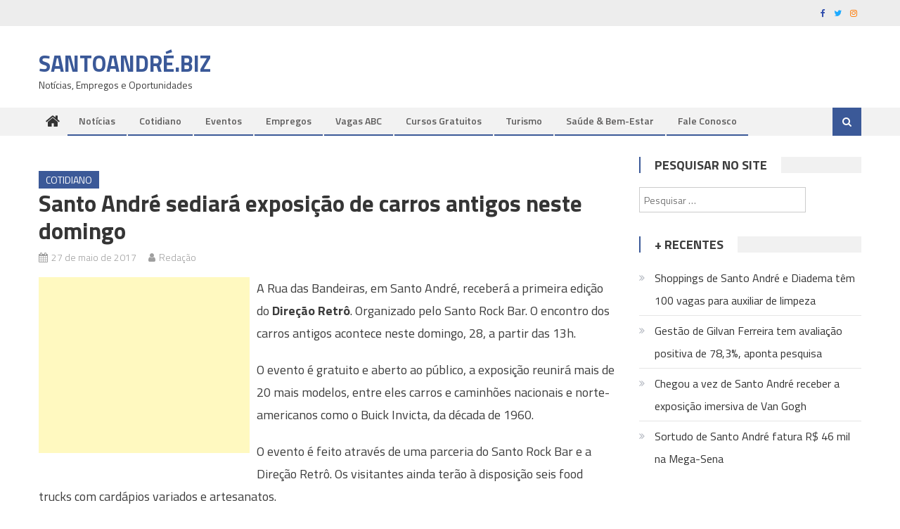

--- FILE ---
content_type: text/html; charset=UTF-8
request_url: https://santoandre.biz/5396/sediara-exposicao-carros-antigos-neste-domingo-2/
body_size: 19558
content:
<!DOCTYPE html>
<html lang="pt-BR">
<head>
<meta charset="UTF-8">
<meta name="viewport" content="width=device-width, initial-scale=1">
<link rel="profile" href="https://gmpg.org/xfn/11">
<link rel="pingback" href="https://santoandre.biz/xmlrpc.php">

<meta name='robots' content='index, follow, max-image-preview:large, max-snippet:-1, max-video-preview:-1' />
	<style>img:is([sizes="auto" i], [sizes^="auto," i]) { contain-intrinsic-size: 3000px 1500px }</style>
	
	<!-- This site is optimized with the Yoast SEO plugin v25.8 - https://yoast.com/wordpress/plugins/seo/ -->
	<title>Santo André sediará exposição de carros antigos neste domingo</title>
	<link rel="canonical" href="https://santoandre.biz/5396/sediara-exposicao-carros-antigos-neste-domingo-2/" />
	<meta property="og:locale" content="pt_BR" />
	<meta property="og:type" content="article" />
	<meta property="og:title" content="Santo André sediará exposição de carros antigos neste domingo" />
	<meta property="og:description" content="O evento é gratuito e aberto ao público." />
	<meta property="og:url" content="https://santoandre.biz/5396/sediara-exposicao-carros-antigos-neste-domingo-2/" />
	<meta property="og:site_name" content="SANTOANDRÉ.BIZ" />
	<meta property="article:author" content="https://www.facebook.com/santoandre.biz" />
	<meta property="article:published_time" content="2017-05-27T14:45:51+00:00" />
	<meta property="og:image" content="https://santoandre.biz/wp-content/uploads/2017/05/BUICK_09e0ef67.jpg" />
	<meta property="og:image:width" content="600" />
	<meta property="og:image:height" content="430" />
	<meta property="og:image:type" content="image/jpeg" />
	<meta name="author" content="Redação" />
	<meta name="twitter:card" content="summary_large_image" />
	<meta name="twitter:label1" content="Escrito por" />
	<meta name="twitter:data1" content="Redação" />
	<meta name="twitter:label2" content="Est. tempo de leitura" />
	<meta name="twitter:data2" content="1 minuto" />
	<script type="application/ld+json" class="yoast-schema-graph">{"@context":"https://schema.org","@graph":[{"@type":"WebPage","@id":"https://santoandre.biz/5396/sediara-exposicao-carros-antigos-neste-domingo-2/","url":"https://santoandre.biz/5396/sediara-exposicao-carros-antigos-neste-domingo-2/","name":"Santo André sediará exposição de carros antigos neste domingo","isPartOf":{"@id":"https://santoandre.biz/#website"},"primaryImageOfPage":{"@id":"https://santoandre.biz/5396/sediara-exposicao-carros-antigos-neste-domingo-2/#primaryimage"},"image":{"@id":"https://santoandre.biz/5396/sediara-exposicao-carros-antigos-neste-domingo-2/#primaryimage"},"thumbnailUrl":"https://santoandre.biz/wp-content/uploads/2017/05/BUICK_09e0ef67.jpg","datePublished":"2017-05-27T14:45:51+00:00","author":{"@id":"https://santoandre.biz/#/schema/person/cd48d1f7deac3705091847fa4dd498fd"},"breadcrumb":{"@id":"https://santoandre.biz/5396/sediara-exposicao-carros-antigos-neste-domingo-2/#breadcrumb"},"inLanguage":"pt-BR","potentialAction":[{"@type":"ReadAction","target":["https://santoandre.biz/5396/sediara-exposicao-carros-antigos-neste-domingo-2/"]}]},{"@type":"ImageObject","inLanguage":"pt-BR","@id":"https://santoandre.biz/5396/sediara-exposicao-carros-antigos-neste-domingo-2/#primaryimage","url":"https://santoandre.biz/wp-content/uploads/2017/05/BUICK_09e0ef67.jpg","contentUrl":"https://santoandre.biz/wp-content/uploads/2017/05/BUICK_09e0ef67.jpg","width":600,"height":430},{"@type":"BreadcrumbList","@id":"https://santoandre.biz/5396/sediara-exposicao-carros-antigos-neste-domingo-2/#breadcrumb","itemListElement":[{"@type":"ListItem","position":1,"name":"Início","item":"https://santoandre.biz/"},{"@type":"ListItem","position":2,"name":"Santo André sediará exposição de carros antigos neste domingo"}]},{"@type":"WebSite","@id":"https://santoandre.biz/#website","url":"https://santoandre.biz/","name":"SANTOANDRÉ.BIZ","description":"Notícias, Empregos e Oportunidades","potentialAction":[{"@type":"SearchAction","target":{"@type":"EntryPoint","urlTemplate":"https://santoandre.biz/?s={search_term_string}"},"query-input":{"@type":"PropertyValueSpecification","valueRequired":true,"valueName":"search_term_string"}}],"inLanguage":"pt-BR"},{"@type":"Person","@id":"https://santoandre.biz/#/schema/person/cd48d1f7deac3705091847fa4dd498fd","name":"Redação","image":{"@type":"ImageObject","inLanguage":"pt-BR","@id":"https://santoandre.biz/#/schema/person/image/","url":"https://secure.gravatar.com/avatar/260ba46795304dc91d67cba4b0fe59c3854bb73541a4a81f476153130b388525?s=96&d=mm&r=g","contentUrl":"https://secure.gravatar.com/avatar/260ba46795304dc91d67cba4b0fe59c3854bb73541a4a81f476153130b388525?s=96&d=mm&r=g","caption":"Redação"},"sameAs":["https://www.facebook.com/santoandre.biz"]}]}</script>
	<!-- / Yoast SEO plugin. -->


<link rel="amphtml" href="https://santoandre.biz/5396/sediara-exposicao-carros-antigos-neste-domingo-2/amp/" /><meta name="generator" content="AMP for WP 1.1.6.1"/><link rel='dns-prefetch' href='//stats.wp.com' />
<link rel='dns-prefetch' href='//fonts.googleapis.com' />
<link rel='dns-prefetch' href='//v0.wordpress.com' />
<link rel="alternate" type="application/rss+xml" title="Feed para SANTOANDRÉ.BIZ &raquo;" href="https://santoandre.biz/feed/" />
<script type="text/javascript">
/* <![CDATA[ */
window._wpemojiSettings = {"baseUrl":"https:\/\/s.w.org\/images\/core\/emoji\/16.0.1\/72x72\/","ext":".png","svgUrl":"https:\/\/s.w.org\/images\/core\/emoji\/16.0.1\/svg\/","svgExt":".svg","source":{"concatemoji":"https:\/\/santoandre.biz\/wp-includes\/js\/wp-emoji-release.min.js?ver=76b52d2ff07c9ce2438af40668510b9d"}};
/*! This file is auto-generated */
!function(s,n){var o,i,e;function c(e){try{var t={supportTests:e,timestamp:(new Date).valueOf()};sessionStorage.setItem(o,JSON.stringify(t))}catch(e){}}function p(e,t,n){e.clearRect(0,0,e.canvas.width,e.canvas.height),e.fillText(t,0,0);var t=new Uint32Array(e.getImageData(0,0,e.canvas.width,e.canvas.height).data),a=(e.clearRect(0,0,e.canvas.width,e.canvas.height),e.fillText(n,0,0),new Uint32Array(e.getImageData(0,0,e.canvas.width,e.canvas.height).data));return t.every(function(e,t){return e===a[t]})}function u(e,t){e.clearRect(0,0,e.canvas.width,e.canvas.height),e.fillText(t,0,0);for(var n=e.getImageData(16,16,1,1),a=0;a<n.data.length;a++)if(0!==n.data[a])return!1;return!0}function f(e,t,n,a){switch(t){case"flag":return n(e,"\ud83c\udff3\ufe0f\u200d\u26a7\ufe0f","\ud83c\udff3\ufe0f\u200b\u26a7\ufe0f")?!1:!n(e,"\ud83c\udde8\ud83c\uddf6","\ud83c\udde8\u200b\ud83c\uddf6")&&!n(e,"\ud83c\udff4\udb40\udc67\udb40\udc62\udb40\udc65\udb40\udc6e\udb40\udc67\udb40\udc7f","\ud83c\udff4\u200b\udb40\udc67\u200b\udb40\udc62\u200b\udb40\udc65\u200b\udb40\udc6e\u200b\udb40\udc67\u200b\udb40\udc7f");case"emoji":return!a(e,"\ud83e\udedf")}return!1}function g(e,t,n,a){var r="undefined"!=typeof WorkerGlobalScope&&self instanceof WorkerGlobalScope?new OffscreenCanvas(300,150):s.createElement("canvas"),o=r.getContext("2d",{willReadFrequently:!0}),i=(o.textBaseline="top",o.font="600 32px Arial",{});return e.forEach(function(e){i[e]=t(o,e,n,a)}),i}function t(e){var t=s.createElement("script");t.src=e,t.defer=!0,s.head.appendChild(t)}"undefined"!=typeof Promise&&(o="wpEmojiSettingsSupports",i=["flag","emoji"],n.supports={everything:!0,everythingExceptFlag:!0},e=new Promise(function(e){s.addEventListener("DOMContentLoaded",e,{once:!0})}),new Promise(function(t){var n=function(){try{var e=JSON.parse(sessionStorage.getItem(o));if("object"==typeof e&&"number"==typeof e.timestamp&&(new Date).valueOf()<e.timestamp+604800&&"object"==typeof e.supportTests)return e.supportTests}catch(e){}return null}();if(!n){if("undefined"!=typeof Worker&&"undefined"!=typeof OffscreenCanvas&&"undefined"!=typeof URL&&URL.createObjectURL&&"undefined"!=typeof Blob)try{var e="postMessage("+g.toString()+"("+[JSON.stringify(i),f.toString(),p.toString(),u.toString()].join(",")+"));",a=new Blob([e],{type:"text/javascript"}),r=new Worker(URL.createObjectURL(a),{name:"wpTestEmojiSupports"});return void(r.onmessage=function(e){c(n=e.data),r.terminate(),t(n)})}catch(e){}c(n=g(i,f,p,u))}t(n)}).then(function(e){for(var t in e)n.supports[t]=e[t],n.supports.everything=n.supports.everything&&n.supports[t],"flag"!==t&&(n.supports.everythingExceptFlag=n.supports.everythingExceptFlag&&n.supports[t]);n.supports.everythingExceptFlag=n.supports.everythingExceptFlag&&!n.supports.flag,n.DOMReady=!1,n.readyCallback=function(){n.DOMReady=!0}}).then(function(){return e}).then(function(){var e;n.supports.everything||(n.readyCallback(),(e=n.source||{}).concatemoji?t(e.concatemoji):e.wpemoji&&e.twemoji&&(t(e.twemoji),t(e.wpemoji)))}))}((window,document),window._wpemojiSettings);
/* ]]> */
</script>
<!-- santoandre.biz is managing ads with Advanced Ads 2.0.11 – https://wpadvancedads.com/ --><script id="santo-ready">
			window.advanced_ads_ready=function(e,a){a=a||"complete";var d=function(e){return"interactive"===a?"loading"!==e:"complete"===e};d(document.readyState)?e():document.addEventListener("readystatechange",(function(a){d(a.target.readyState)&&e()}),{once:"interactive"===a})},window.advanced_ads_ready_queue=window.advanced_ads_ready_queue||[];		</script>
		
<style id='wp-emoji-styles-inline-css' type='text/css'>

	img.wp-smiley, img.emoji {
		display: inline !important;
		border: none !important;
		box-shadow: none !important;
		height: 1em !important;
		width: 1em !important;
		margin: 0 0.07em !important;
		vertical-align: -0.1em !important;
		background: none !important;
		padding: 0 !important;
	}
</style>
<link rel='stylesheet' id='wp-block-library-css' href='https://santoandre.biz/wp-includes/css/dist/block-library/style.min.css?ver=76b52d2ff07c9ce2438af40668510b9d' type='text/css' media='all' />
<style id='classic-theme-styles-inline-css' type='text/css'>
/*! This file is auto-generated */
.wp-block-button__link{color:#fff;background-color:#32373c;border-radius:9999px;box-shadow:none;text-decoration:none;padding:calc(.667em + 2px) calc(1.333em + 2px);font-size:1.125em}.wp-block-file__button{background:#32373c;color:#fff;text-decoration:none}
</style>
<link rel='stylesheet' id='mediaelement-css' href='https://santoandre.biz/wp-includes/js/mediaelement/mediaelementplayer-legacy.min.css?ver=4.2.17' type='text/css' media='all' />
<link rel='stylesheet' id='wp-mediaelement-css' href='https://santoandre.biz/wp-includes/js/mediaelement/wp-mediaelement.min.css?ver=76b52d2ff07c9ce2438af40668510b9d' type='text/css' media='all' />
<style id='jetpack-sharing-buttons-style-inline-css' type='text/css'>
.jetpack-sharing-buttons__services-list{display:flex;flex-direction:row;flex-wrap:wrap;gap:0;list-style-type:none;margin:5px;padding:0}.jetpack-sharing-buttons__services-list.has-small-icon-size{font-size:12px}.jetpack-sharing-buttons__services-list.has-normal-icon-size{font-size:16px}.jetpack-sharing-buttons__services-list.has-large-icon-size{font-size:24px}.jetpack-sharing-buttons__services-list.has-huge-icon-size{font-size:36px}@media print{.jetpack-sharing-buttons__services-list{display:none!important}}.editor-styles-wrapper .wp-block-jetpack-sharing-buttons{gap:0;padding-inline-start:0}ul.jetpack-sharing-buttons__services-list.has-background{padding:1.25em 2.375em}
</style>
<style id='global-styles-inline-css' type='text/css'>
:root{--wp--preset--aspect-ratio--square: 1;--wp--preset--aspect-ratio--4-3: 4/3;--wp--preset--aspect-ratio--3-4: 3/4;--wp--preset--aspect-ratio--3-2: 3/2;--wp--preset--aspect-ratio--2-3: 2/3;--wp--preset--aspect-ratio--16-9: 16/9;--wp--preset--aspect-ratio--9-16: 9/16;--wp--preset--color--black: #000000;--wp--preset--color--cyan-bluish-gray: #abb8c3;--wp--preset--color--white: #ffffff;--wp--preset--color--pale-pink: #f78da7;--wp--preset--color--vivid-red: #cf2e2e;--wp--preset--color--luminous-vivid-orange: #ff6900;--wp--preset--color--luminous-vivid-amber: #fcb900;--wp--preset--color--light-green-cyan: #7bdcb5;--wp--preset--color--vivid-green-cyan: #00d084;--wp--preset--color--pale-cyan-blue: #8ed1fc;--wp--preset--color--vivid-cyan-blue: #0693e3;--wp--preset--color--vivid-purple: #9b51e0;--wp--preset--gradient--vivid-cyan-blue-to-vivid-purple: linear-gradient(135deg,rgba(6,147,227,1) 0%,rgb(155,81,224) 100%);--wp--preset--gradient--light-green-cyan-to-vivid-green-cyan: linear-gradient(135deg,rgb(122,220,180) 0%,rgb(0,208,130) 100%);--wp--preset--gradient--luminous-vivid-amber-to-luminous-vivid-orange: linear-gradient(135deg,rgba(252,185,0,1) 0%,rgba(255,105,0,1) 100%);--wp--preset--gradient--luminous-vivid-orange-to-vivid-red: linear-gradient(135deg,rgba(255,105,0,1) 0%,rgb(207,46,46) 100%);--wp--preset--gradient--very-light-gray-to-cyan-bluish-gray: linear-gradient(135deg,rgb(238,238,238) 0%,rgb(169,184,195) 100%);--wp--preset--gradient--cool-to-warm-spectrum: linear-gradient(135deg,rgb(74,234,220) 0%,rgb(151,120,209) 20%,rgb(207,42,186) 40%,rgb(238,44,130) 60%,rgb(251,105,98) 80%,rgb(254,248,76) 100%);--wp--preset--gradient--blush-light-purple: linear-gradient(135deg,rgb(255,206,236) 0%,rgb(152,150,240) 100%);--wp--preset--gradient--blush-bordeaux: linear-gradient(135deg,rgb(254,205,165) 0%,rgb(254,45,45) 50%,rgb(107,0,62) 100%);--wp--preset--gradient--luminous-dusk: linear-gradient(135deg,rgb(255,203,112) 0%,rgb(199,81,192) 50%,rgb(65,88,208) 100%);--wp--preset--gradient--pale-ocean: linear-gradient(135deg,rgb(255,245,203) 0%,rgb(182,227,212) 50%,rgb(51,167,181) 100%);--wp--preset--gradient--electric-grass: linear-gradient(135deg,rgb(202,248,128) 0%,rgb(113,206,126) 100%);--wp--preset--gradient--midnight: linear-gradient(135deg,rgb(2,3,129) 0%,rgb(40,116,252) 100%);--wp--preset--font-size--small: 13px;--wp--preset--font-size--medium: 20px;--wp--preset--font-size--large: 36px;--wp--preset--font-size--x-large: 42px;--wp--preset--spacing--20: 0.44rem;--wp--preset--spacing--30: 0.67rem;--wp--preset--spacing--40: 1rem;--wp--preset--spacing--50: 1.5rem;--wp--preset--spacing--60: 2.25rem;--wp--preset--spacing--70: 3.38rem;--wp--preset--spacing--80: 5.06rem;--wp--preset--shadow--natural: 6px 6px 9px rgba(0, 0, 0, 0.2);--wp--preset--shadow--deep: 12px 12px 50px rgba(0, 0, 0, 0.4);--wp--preset--shadow--sharp: 6px 6px 0px rgba(0, 0, 0, 0.2);--wp--preset--shadow--outlined: 6px 6px 0px -3px rgba(255, 255, 255, 1), 6px 6px rgba(0, 0, 0, 1);--wp--preset--shadow--crisp: 6px 6px 0px rgba(0, 0, 0, 1);}:where(.is-layout-flex){gap: 0.5em;}:where(.is-layout-grid){gap: 0.5em;}body .is-layout-flex{display: flex;}.is-layout-flex{flex-wrap: wrap;align-items: center;}.is-layout-flex > :is(*, div){margin: 0;}body .is-layout-grid{display: grid;}.is-layout-grid > :is(*, div){margin: 0;}:where(.wp-block-columns.is-layout-flex){gap: 2em;}:where(.wp-block-columns.is-layout-grid){gap: 2em;}:where(.wp-block-post-template.is-layout-flex){gap: 1.25em;}:where(.wp-block-post-template.is-layout-grid){gap: 1.25em;}.has-black-color{color: var(--wp--preset--color--black) !important;}.has-cyan-bluish-gray-color{color: var(--wp--preset--color--cyan-bluish-gray) !important;}.has-white-color{color: var(--wp--preset--color--white) !important;}.has-pale-pink-color{color: var(--wp--preset--color--pale-pink) !important;}.has-vivid-red-color{color: var(--wp--preset--color--vivid-red) !important;}.has-luminous-vivid-orange-color{color: var(--wp--preset--color--luminous-vivid-orange) !important;}.has-luminous-vivid-amber-color{color: var(--wp--preset--color--luminous-vivid-amber) !important;}.has-light-green-cyan-color{color: var(--wp--preset--color--light-green-cyan) !important;}.has-vivid-green-cyan-color{color: var(--wp--preset--color--vivid-green-cyan) !important;}.has-pale-cyan-blue-color{color: var(--wp--preset--color--pale-cyan-blue) !important;}.has-vivid-cyan-blue-color{color: var(--wp--preset--color--vivid-cyan-blue) !important;}.has-vivid-purple-color{color: var(--wp--preset--color--vivid-purple) !important;}.has-black-background-color{background-color: var(--wp--preset--color--black) !important;}.has-cyan-bluish-gray-background-color{background-color: var(--wp--preset--color--cyan-bluish-gray) !important;}.has-white-background-color{background-color: var(--wp--preset--color--white) !important;}.has-pale-pink-background-color{background-color: var(--wp--preset--color--pale-pink) !important;}.has-vivid-red-background-color{background-color: var(--wp--preset--color--vivid-red) !important;}.has-luminous-vivid-orange-background-color{background-color: var(--wp--preset--color--luminous-vivid-orange) !important;}.has-luminous-vivid-amber-background-color{background-color: var(--wp--preset--color--luminous-vivid-amber) !important;}.has-light-green-cyan-background-color{background-color: var(--wp--preset--color--light-green-cyan) !important;}.has-vivid-green-cyan-background-color{background-color: var(--wp--preset--color--vivid-green-cyan) !important;}.has-pale-cyan-blue-background-color{background-color: var(--wp--preset--color--pale-cyan-blue) !important;}.has-vivid-cyan-blue-background-color{background-color: var(--wp--preset--color--vivid-cyan-blue) !important;}.has-vivid-purple-background-color{background-color: var(--wp--preset--color--vivid-purple) !important;}.has-black-border-color{border-color: var(--wp--preset--color--black) !important;}.has-cyan-bluish-gray-border-color{border-color: var(--wp--preset--color--cyan-bluish-gray) !important;}.has-white-border-color{border-color: var(--wp--preset--color--white) !important;}.has-pale-pink-border-color{border-color: var(--wp--preset--color--pale-pink) !important;}.has-vivid-red-border-color{border-color: var(--wp--preset--color--vivid-red) !important;}.has-luminous-vivid-orange-border-color{border-color: var(--wp--preset--color--luminous-vivid-orange) !important;}.has-luminous-vivid-amber-border-color{border-color: var(--wp--preset--color--luminous-vivid-amber) !important;}.has-light-green-cyan-border-color{border-color: var(--wp--preset--color--light-green-cyan) !important;}.has-vivid-green-cyan-border-color{border-color: var(--wp--preset--color--vivid-green-cyan) !important;}.has-pale-cyan-blue-border-color{border-color: var(--wp--preset--color--pale-cyan-blue) !important;}.has-vivid-cyan-blue-border-color{border-color: var(--wp--preset--color--vivid-cyan-blue) !important;}.has-vivid-purple-border-color{border-color: var(--wp--preset--color--vivid-purple) !important;}.has-vivid-cyan-blue-to-vivid-purple-gradient-background{background: var(--wp--preset--gradient--vivid-cyan-blue-to-vivid-purple) !important;}.has-light-green-cyan-to-vivid-green-cyan-gradient-background{background: var(--wp--preset--gradient--light-green-cyan-to-vivid-green-cyan) !important;}.has-luminous-vivid-amber-to-luminous-vivid-orange-gradient-background{background: var(--wp--preset--gradient--luminous-vivid-amber-to-luminous-vivid-orange) !important;}.has-luminous-vivid-orange-to-vivid-red-gradient-background{background: var(--wp--preset--gradient--luminous-vivid-orange-to-vivid-red) !important;}.has-very-light-gray-to-cyan-bluish-gray-gradient-background{background: var(--wp--preset--gradient--very-light-gray-to-cyan-bluish-gray) !important;}.has-cool-to-warm-spectrum-gradient-background{background: var(--wp--preset--gradient--cool-to-warm-spectrum) !important;}.has-blush-light-purple-gradient-background{background: var(--wp--preset--gradient--blush-light-purple) !important;}.has-blush-bordeaux-gradient-background{background: var(--wp--preset--gradient--blush-bordeaux) !important;}.has-luminous-dusk-gradient-background{background: var(--wp--preset--gradient--luminous-dusk) !important;}.has-pale-ocean-gradient-background{background: var(--wp--preset--gradient--pale-ocean) !important;}.has-electric-grass-gradient-background{background: var(--wp--preset--gradient--electric-grass) !important;}.has-midnight-gradient-background{background: var(--wp--preset--gradient--midnight) !important;}.has-small-font-size{font-size: var(--wp--preset--font-size--small) !important;}.has-medium-font-size{font-size: var(--wp--preset--font-size--medium) !important;}.has-large-font-size{font-size: var(--wp--preset--font-size--large) !important;}.has-x-large-font-size{font-size: var(--wp--preset--font-size--x-large) !important;}
:where(.wp-block-post-template.is-layout-flex){gap: 1.25em;}:where(.wp-block-post-template.is-layout-grid){gap: 1.25em;}
:where(.wp-block-columns.is-layout-flex){gap: 2em;}:where(.wp-block-columns.is-layout-grid){gap: 2em;}
:root :where(.wp-block-pullquote){font-size: 1.5em;line-height: 1.6;}
</style>
<link rel='stylesheet' id='ads-for-wp-front-css-css' href='https://santoandre.biz/wp-content/plugins/ads-for-wp/public/assets/css/adsforwp-front.min.css?ver=1.9.32' type='text/css' media='all' />
<link rel='stylesheet' id='font-awesome-css' href='https://santoandre.biz/wp-content/themes/editorial/assets/library/font-awesome/css/font-awesome.min.css?ver=4.7.0' type='text/css' media='all' />
<link rel='stylesheet' id='editorial-google-font-css' href='https://fonts.googleapis.com/css?family=Titillium+Web%3A400%2C600%2C700%2C300&#038;subset=latin%2Clatin-ext' type='text/css' media='all' />
<link rel='stylesheet' id='editorial-style-css' href='https://santoandre.biz/wp-content/themes/editorial/style.css?ver=1.5.2' type='text/css' media='all' />
<style id='editorial-style-inline-css' type='text/css'>
.category-button.mt-cat-9 a{background:#3b5998}
.category-button.mt-cat-9 a:hover{background:#092766}
.block-header.mt-cat-9{border-left:2px solid #3b5998}
.rtl .block-header.mt-cat-9{border-left:none;border-right:2px solid #3b5998}
.archive .page-header.mt-cat-9{border-left:4px solid #3b5998}
.rtl.archive .page-header.mt-cat-9{border-left:none;border-right:4px solid #3b5998}
#site-navigation ul li.mt-cat-9{border-bottom-color:#3b5998}
.category-button.mt-cat-6 a{background:#3b5998}
.category-button.mt-cat-6 a:hover{background:#092766}
.block-header.mt-cat-6{border-left:2px solid #3b5998}
.rtl .block-header.mt-cat-6{border-left:none;border-right:2px solid #3b5998}
.archive .page-header.mt-cat-6{border-left:4px solid #3b5998}
.rtl.archive .page-header.mt-cat-6{border-left:none;border-right:4px solid #3b5998}
#site-navigation ul li.mt-cat-6{border-bottom-color:#3b5998}
.category-button.mt-cat-2010 a{background:#3b5998}
.category-button.mt-cat-2010 a:hover{background:#092766}
.block-header.mt-cat-2010{border-left:2px solid #3b5998}
.rtl .block-header.mt-cat-2010{border-left:none;border-right:2px solid #3b5998}
.archive .page-header.mt-cat-2010{border-left:4px solid #3b5998}
.rtl.archive .page-header.mt-cat-2010{border-left:none;border-right:4px solid #3b5998}
#site-navigation ul li.mt-cat-2010{border-bottom-color:#3b5998}
.category-button.mt-cat-5 a{background:#3b5998}
.category-button.mt-cat-5 a:hover{background:#092766}
.block-header.mt-cat-5{border-left:2px solid #3b5998}
.rtl .block-header.mt-cat-5{border-left:none;border-right:2px solid #3b5998}
.archive .page-header.mt-cat-5{border-left:4px solid #3b5998}
.rtl.archive .page-header.mt-cat-5{border-left:none;border-right:4px solid #3b5998}
#site-navigation ul li.mt-cat-5{border-bottom-color:#3b5998}
.category-button.mt-cat-1 a{background:#3b5998}
.category-button.mt-cat-1 a:hover{background:#092766}
.block-header.mt-cat-1{border-left:2px solid #3b5998}
.rtl .block-header.mt-cat-1{border-left:none;border-right:2px solid #3b5998}
.archive .page-header.mt-cat-1{border-left:4px solid #3b5998}
.rtl.archive .page-header.mt-cat-1{border-left:none;border-right:4px solid #3b5998}
#site-navigation ul li.mt-cat-1{border-bottom-color:#3b5998}
.navigation .nav-links a,.bttn,button,input[type='button'],input[type='reset'],input[type='submit'],.navigation .nav-links a:hover,.bttn:hover,button,input[type='button']:hover,input[type='reset']:hover,input[type='submit']:hover,.edit-link .post-edit-link ,.reply .comment-reply-link,.home .home-icon a,.home-icon a:hover,.home-icon a:focus,.search-main,.header-search-wrapper .search-form-main .search-submit,.mt-slider-section .bx-controls a:hover,.widget_search .search-submit,.error404 .page-title,.archive.archive-classic .entry-title a:after,#mt-scrollup,.widget_tag_cloud .tagcloud a:hover,.widget.widget_tag_cloud a:hover,.sub-toggle,#site-navigation ul > li:hover > .sub-toggle,#site-navigation ul > li.current-menu-item .sub-toggle,#site-navigation ul > li.current-menu-ancestor .sub-toggle,#masthead #site-navigation ul li a.sub-toggle{background:#3b5998}
.navigation .nav-links a,.bttn,button,input[type='button'],input[type='reset'],input[type='submit'],.widget_search .search-submit,.widget_tag_cloud .tagcloud a:hover,.widget.widget_tag_cloud a:hover{border-color:#3b5998}
.comment-list .comment-body ,.header-search-wrapper .search-form-main{border-top-color:#3b5998}
#site-navigation ul li,.header-search-wrapper .search-form-main:before{border-bottom-color:#3b5998}
.archive .page-header,.block-header,.widget .widget-title-wrapper,.related-articles-wrapper .widget-title-wrapper{border-left-color:#3b5998}
a,a:hover,a:focus,a:active,.entry-footer a:hover,.comment-author .fn .url:hover,#cancel-comment-reply-link,#cancel-comment-reply-link:before,.logged-in-as a,.top-menu ul li a:hover,#footer-navigation ul li a:hover,#site-navigation ul li:hover>a,#site-navigation ul li.current-menu-item>a,#site-navigation ul li.current_page_item>a,#site-navigation ul li.current-menu-ancestor>a,#site-navigation ul li.focus>a,.mt-slider-section .slide-title a:hover,.featured-post-wrapper .featured-title a:hover,.editorial_block_grid .post-title a:hover,.slider-meta-wrapper span:hover,.slider-meta-wrapper a:hover,.featured-meta-wrapper span:hover,.featured-meta-wrapper a:hover,.post-meta-wrapper > span:hover,.post-meta-wrapper span > a:hover ,.grid-posts-block .post-title a:hover,.list-posts-block .single-post-wrapper .post-content-wrapper .post-title a:hover,.column-posts-block .single-post-wrapper.secondary-post .post-content-wrapper .post-title a:hover,.widget a:hover,.widget a:hover::before,.widget li:hover::before,.entry-title a:hover,.entry-meta span a:hover,.post-readmore a:hover,.archive-classic .entry-title a:hover,.archive-columns .entry-title a:hover,.related-posts-wrapper .post-title a:hover,.block-header .block-title a:hover,.widget .widget-title a:hover,.related-articles-wrapper .related-title a:hover,.entry-meta span:hover::before{color:#3b5998}
</style>
<link rel='stylesheet' id='editorial-responsive-css' href='https://santoandre.biz/wp-content/themes/editorial/assets/css/editorial-responsive.css?ver=1.5.2' type='text/css' media='all' />
<link rel='stylesheet' id='heateor_sss_frontend_css-css' href='https://santoandre.biz/wp-content/plugins/sassy-social-share/public/css/sassy-social-share-public.css?ver=3.3.77' type='text/css' media='all' />
<style id='heateor_sss_frontend_css-inline-css' type='text/css'>
.heateor_sss_button_instagram span.heateor_sss_svg,a.heateor_sss_instagram span.heateor_sss_svg{background:radial-gradient(circle at 30% 107%,#fdf497 0,#fdf497 5%,#fd5949 45%,#d6249f 60%,#285aeb 90%)}.heateor_sss_horizontal_sharing .heateor_sss_svg,.heateor_sss_standard_follow_icons_container .heateor_sss_svg{color:#fff;border-width:0px;border-style:solid;border-color:transparent}.heateor_sss_horizontal_sharing .heateorSssTCBackground{color:#666}.heateor_sss_horizontal_sharing span.heateor_sss_svg:hover,.heateor_sss_standard_follow_icons_container span.heateor_sss_svg:hover{border-color:transparent;}.heateor_sss_vertical_sharing span.heateor_sss_svg,.heateor_sss_floating_follow_icons_container span.heateor_sss_svg{color:#fff;border-width:0px;border-style:solid;border-color:transparent;}.heateor_sss_vertical_sharing .heateorSssTCBackground{color:#666;}.heateor_sss_vertical_sharing span.heateor_sss_svg:hover,.heateor_sss_floating_follow_icons_container span.heateor_sss_svg:hover{border-color:transparent;}@media screen and (max-width:783px) {.heateor_sss_vertical_sharing{display:none!important}}
</style>
<script type="text/javascript" src="https://santoandre.biz/wp-includes/js/jquery/jquery.min.js?ver=3.7.1" id="jquery-core-js"></script>
<script type="text/javascript" src="https://santoandre.biz/wp-includes/js/jquery/jquery-migrate.min.js?ver=3.4.1" id="jquery-migrate-js"></script>
<link rel="https://api.w.org/" href="https://santoandre.biz/wp-json/" /><link rel="alternate" title="JSON" type="application/json" href="https://santoandre.biz/wp-json/wp/v2/posts/5396" /><link rel="EditURI" type="application/rsd+xml" title="RSD" href="https://santoandre.biz/xmlrpc.php?rsd" />
<link rel="alternate" title="oEmbed (JSON)" type="application/json+oembed" href="https://santoandre.biz/wp-json/oembed/1.0/embed?url=https%3A%2F%2Fsantoandre.biz%2F5396%2Fsediara-exposicao-carros-antigos-neste-domingo-2%2F" />
<link rel="alternate" title="oEmbed (XML)" type="text/xml+oembed" href="https://santoandre.biz/wp-json/oembed/1.0/embed?url=https%3A%2F%2Fsantoandre.biz%2F5396%2Fsediara-exposicao-carros-antigos-neste-domingo-2%2F&#038;format=xml" />
			<script type='text/javascript'>window._taboola = window._taboola || [];
			_taboola.push({article:'auto'});
			!function (e, f, u) {
			e.async = 1;
			e.src = u;
			f.parentNode.insertBefore(e, f);
			}(document.createElement('script'), document.getElementsByTagName('script')[0], '//cdn.taboola.com/libtrc/sbcinfo-network/loader.js');
			</script>
							<script type="text/javascript">              
				jQuery(document).ready( function($) {    
					if ($('#adsforwp-hidden-block').length == 0 ) {
						$.getScript("https://santoandre.biz/front.js");
					}
				});
		</script>
					<style>img#wpstats{display:none}</style>
		<script type="text/javascript">
  window._taboola = window._taboola || [];
  _taboola.push({article:'auto'});
  !function (e, f, u, i) {
    if (!document.getElementById(i)){
      e.async = 1;
      e.src = u;
      e.id = i;
      f.parentNode.insertBefore(e, f);
    }
  }(document.createElement('script'),
  document.getElementsByTagName('script')[0],
  '//cdn.taboola.com/libtrc/sbcinfo-network/loader.js',
  'tb_loader_script');
</script>

<!-- Google tag (gtag.js) -->
<script async src="https://www.googletagmanager.com/gtag/js?id=G-H4BY9VTQHY"></script>
<script>
  window.dataLayer = window.dataLayer || [];
  function gtag(){dataLayer.push(arguments);}
  gtag('js', new Date());

  gtag('config', 'G-H4BY9VTQHY');
</script>    <script>
		if(screen.width<769){
        	window.location = "https://santoandre.biz/5396/sediara-exposicao-carros-antigos-neste-domingo-2/amp/";
        }
    	</script>
<link rel="icon" href="https://santoandre.biz/wp-content/uploads/2018/02/cropped-apple-icon-32x32.png" sizes="32x32" />
<link rel="icon" href="https://santoandre.biz/wp-content/uploads/2018/02/cropped-apple-icon-192x192.png" sizes="192x192" />
<link rel="apple-touch-icon" href="https://santoandre.biz/wp-content/uploads/2018/02/cropped-apple-icon-180x180.png" />
<meta name="msapplication-TileImage" content="https://santoandre.biz/wp-content/uploads/2018/02/cropped-apple-icon-270x270.png" />
		<style type="text/css" id="wp-custom-css">
			.mt-slider-section .slide-title a, .featured-post-wrapper .featured-title a, .editorial_block_grid .post-title a {
    color: #fff;
    font-size: 24px;
    text-transform: none;
		text-shadow: 1.5px 1.5px 0px black;
}

.featured-post-wrapper .featured-title a, .editorial_block_grid .post-content-wrapper .post-title a {
    font-size: 24px;
}

.grid-posts-block .post-title a, .column-posts-block .post-title a {
    color: #333333;
    font-size: 18px;
    text-transform: none;
}

.list-posts-block .single-post-wrapper .post-content-wrapper .post-title a, .column-posts-block .single-post-wrapper.secondary-post .post-content-wrapper .post-title a {
    color: #333;
    font-size: 15px;
    text-transform: none;
}

article.hentry h1.entry-title {
    margin-bottom: 5px;
    line-height: 1.2;
	  text-transform: none;
	  font-size: 33px;
}

.page-content, .entry-content, .entry-summary {
    margin: 15px 0 0;
	  font-size: 18px;
}

#bottom-footer .site-info {
    float: left;
		display:none;
}

.navigation .nav-links a, .bttn, button, input[type='button'], input[type='reset'], input[type='submit'], .widget_search .search-submit, .widget_tag_cloud .tagcloud a:hover {
    border-color: #3b5998;
		display:none;
}

.crp_related .crp_title {
    color: #fff !important;
    position: absolute;
    display: block;
    bottom: 0;
    padding: 3px;
    font-size: 18px;
    text-shadow: 0.1em 0.1em 0.2em #000;
    background-color: rgba(0, 0, 0, 0.5);
    -webkit-border-radius: 7px;
    -moz-border-radius: 7px;
    border-radius: 7px;
}

.span-comments-link {
	display:none;
}

.widget_archive a, .widget_categories a, .widget_recent_entries a, .widget_meta a, .widget_recent_comments li, .widget_rss li, .widget_pages li a, .widget_nav_menu li a {
    color: #333333;
    font-size: 16px;
    line-height: 32px;
    padding-left: 22px;
    position: relative;
    -webkit-transition: color 0.3s ease;
    -moz-transition: color 0.3s ease;
    -ms-transition: color 0.3s ease;
    -o-transition: color 0.3s ease;
    transition: color 0.3s ease;
    display: inline-block;
}


.featured-slider-section .editorial_block_grid .post-content-wrapper .post-title a {
    font-size: 24px;    
}

span.comments-link {
    display: none;
}

span.byline {
    display: none;
}

.category-button a {
    background: red none repeat scroll 0 0;
    color: #fff;
    display: inline-block;
    margin: 0 10px 2px 0;
    text-transform: uppercase;
    font-size: 14px;
    padding: 0 10px;
}

.wp-caption-text {
    text-align: center;
		font-size: 10px;
}

/*OCULTAR FEATURED IMAGE NO POST/PAGE INDIVIDUAL*/
.single-post .wp-post-image,
.page:not(.home) .wp-post-image {
  display: none;
}		</style>
		</head>

<body data-rsssl=1 class="wp-singular post-template-default single single-post postid-5396 single-format-standard wp-theme-editorial group-blog fullwidth_layout right-sidebar aa-prefix-santo-">
<div id="page" class="site">
	<a class="skip-link screen-reader-text" href="#content">Skip to content</a>
	
	<header id="masthead" class="site-header" role="banner">
		
		<div class="top-header-section">
			<div class="mt-container">
				<div class="top-left-header">
										<nav id="top-header-navigation" class="top-navigation" role="navigation">
											</nav>
				</div>
							<div class="top-social-wrapper">
				<span class="social-link"><a href="http://facebook.com/santoandre.biz" target="_blank"><i class="fa fa-facebook"></i></a></span><span class="social-link"><a href="http://twitter.com/santoandrebiz" target="_blank"><i class="fa fa-twitter"></i></a></span><span class="social-link"><a href="https://www.instagram.com/santoandre.biz/" target="_blank"><i class="fa fa-instagram"></i></a></span>			</div><!-- .top-social-wrapper -->
			</div> <!-- mt-container end -->
		</div><!-- .top-header-section -->

		<div class="logo-ads-wrapper clearfix">
			<div class="mt-container">
				<div class="site-branding">
																<div class="site-title-wrapper">
															<p class="site-title"><a href="https://santoandre.biz/" rel="home">SANTOANDRÉ.BIZ</a></p>
															<p class="site-description">Notícias, Empregos e Oportunidades</p>
													</div><!-- .site-title-wrapper -->
									</div><!-- .site-branding -->
				<div class="header-ads-wrapper">
									</div><!-- .header-ads-wrapper -->
			</div>
		</div><!-- .logo-ads-wrapper -->

		<div id="mt-menu-wrap" class="bottom-header-wrapper clearfix">
			<div class="mt-container">
				<div class="home-icon"> <a href="https://santoandre.biz/" rel="home"> <i class="fa fa-home"> </i> </a> </div>
				<a href="javascript:void(0)" class="menu-toggle"> <i class="fa fa-navicon"> </i> </a>
				<nav id="site-navigation" class="main-navigation mt-modal-popup-content" role="navigation">
					<div class="menu"><ul><li id="menu-item-10" class="menu-item menu-item-type-taxonomy menu-item-object-category menu-item-10 mt-cat-1"><a target="_blank" href="https://santoandre.biz/noticias/">Notícias</a></li>
<li id="menu-item-13" class="menu-item menu-item-type-taxonomy menu-item-object-category current-post-ancestor current-menu-parent current-post-parent menu-item-13 mt-cat-9"><a target="_blank" href="https://santoandre.biz/cotidiano/">Cotidiano</a></li>
<li id="menu-item-18757" class="menu-item menu-item-type-taxonomy menu-item-object-category menu-item-18757 mt-cat-2010"><a href="https://santoandre.biz/eventos/">Eventos</a></li>
<li id="menu-item-11" class="menu-item menu-item-type-taxonomy menu-item-object-category menu-item-11 mt-cat-6"><a target="_blank" href="https://santoandre.biz/empregos/">Empregos</a></li>
<li id="menu-item-17545" class="menu-item menu-item-type-custom menu-item-object-custom menu-item-17545"><a target="_blank" href="https://vagasdeempregos.biz/tag/grande-abc">Vagas ABC</a></li>
<li id="menu-item-172" class="menu-item menu-item-type-custom menu-item-object-custom menu-item-172"><a target="_blank" href="http://cursosgratuitos.biz/">Cursos Gratuitos</a></li>
<li id="menu-item-6622" class="menu-item menu-item-type-custom menu-item-object-custom menu-item-6622"><a target="_blank" href="http://melhoresviagens.net">Turismo</a></li>
<li id="menu-item-42" class="menu-item menu-item-type-custom menu-item-object-custom menu-item-42"><a target="_blank" href="https://saudavel.biz">Saúde &#038; Bem-Estar</a></li>
<li id="menu-item-132" class="menu-item menu-item-type-post_type menu-item-object-page menu-item-132"><a target="_blank" href="https://santoandre.biz/contato/">Fale Conosco</a></li>
</ul></div>				</nav><!-- #site-navigation -->
				<div class="header-search-wrapper">
					<span class="search-main"><a href="javascript:void(0)"><i class="fa fa-search"></i></a></span>
					<div class="search-form-main clearfix">
	                	<form role="search" method="get" class="search-form" action="https://santoandre.biz/">
				<label>
					<span class="screen-reader-text">Pesquisar por:</span>
					<input type="search" class="search-field" placeholder="Pesquisar &hellip;" value="" name="s" />
				</label>
				<input type="submit" class="search-submit" value="Pesquisar" />
			</form>	            	</div>
				</div><!-- .header-search-wrapper -->
			</div><!-- .mt-container -->
		</div><!-- #mt-menu-wrap -->

					
	</header><!-- #masthead -->
	
	
	<div id="content" class="site-content">
		<div class="mt-container">

	<div id="primary" class="content-area">
		<main id="main" class="site-main" role="main">

		
<article id="post-5396" class="post-5396 post type-post status-publish format-standard has-post-thumbnail hentry category-cotidiano tag-cotidiano tag-encontro-carros-antigos tag-lazer">
			<div class="single-post-image">
			<figure><img width="600" height="430" src="https://santoandre.biz/wp-content/uploads/2017/05/BUICK_09e0ef67.jpg" class="attachment-editorial-single-large size-editorial-single-large wp-post-image" alt="" decoding="async" fetchpriority="high" srcset="https://santoandre.biz/wp-content/uploads/2017/05/BUICK_09e0ef67.jpg 600w, https://santoandre.biz/wp-content/uploads/2017/05/BUICK_09e0ef67-322x230.jpg 322w" sizes="(max-width: 600px) 100vw, 600px" data-attachment-id="5397" data-permalink="https://santoandre.biz/5396/sediara-exposicao-carros-antigos-neste-domingo-2/buick_09e0ef67/" data-orig-file="https://santoandre.biz/wp-content/uploads/2017/05/BUICK_09e0ef67.jpg" data-orig-size="600,430" data-comments-opened="0" data-image-meta="{&quot;aperture&quot;:&quot;0&quot;,&quot;credit&quot;:&quot;&quot;,&quot;camera&quot;:&quot;&quot;,&quot;caption&quot;:&quot;&quot;,&quot;created_timestamp&quot;:&quot;0&quot;,&quot;copyright&quot;:&quot;&quot;,&quot;focal_length&quot;:&quot;0&quot;,&quot;iso&quot;:&quot;0&quot;,&quot;shutter_speed&quot;:&quot;0&quot;,&quot;title&quot;:&quot;&quot;,&quot;orientation&quot;:&quot;0&quot;}" data-image-title="Antigos" data-image-description="" data-image-caption="" data-medium-file="https://santoandre.biz/wp-content/uploads/2017/05/BUICK_09e0ef67.jpg" data-large-file="https://santoandre.biz/wp-content/uploads/2017/05/BUICK_09e0ef67.jpg" /></figure>
		</div><!-- .single-post-image -->
		<header class="entry-header">
				<div class="post-cat-list">
							<span class="category-button mt-cat-9"><a href="https://santoandre.biz/cotidiano/">Cotidiano</a></span>
					</div>
		<h1 class="entry-title">Santo André sediará exposição de carros antigos neste domingo</h1>
		<div class="entry-meta">
			<span class="posted-on"><a href="https://santoandre.biz/5396/sediara-exposicao-carros-antigos-neste-domingo-2/" rel="bookmark"><time class="entry-date published" datetime="2017-05-27T11:45:51-03:00">27 de maio de 2017</time><time class="updated" datetime="2017-05-27T11:45:04-03:00">27 de maio de 2017</time></a></span><span class="byline"><span class="author vcard"><a class="url fn n" href="https://santoandre.biz/author/redacao/">Redação</a></span></span><span class="comments-link"><span>Comentários desativados<span class="screen-reader-text"> em Santo André sediará exposição de carros antigos neste domingo</span></span></span>		</div><!-- .entry-meta -->
	</header><!-- .entry-header -->

	<div class="entry-content">
		<div class="santo-desktop-topo" style="margin-right: 10px;margin-bottom: 10px;float: left;" id="santo-1596035374"><script async src="https://pagead2.googlesyndication.com/pagead/js/adsbygoogle.js"></script>
<!-- SAN - Desktop 300x250 -->
<ins class="adsbygoogle"
     style="display:inline-block;width:300px;height:250px"
     data-ad-client="ca-pub-7643475506771065"
     data-ad-slot="9592531751"></ins>
<script>
     (adsbygoogle = window.adsbygoogle || []).push({});
</script></div><p>A Rua das Bandeiras, em Santo André, receberá a primeira edição do <strong>Direção Retrô</strong>. Organizado pelo Santo Rock Bar. O encontro dos carros antigos acontece neste domingo, 28, a partir das 13h.</p>
<p>O evento é gratuito e aberto ao público, a exposição reunirá mais de 20 mais modelos, entre eles carros e caminhões nacionais e norte-americanos como o Buick Invicta, da década de 1960.</p>
<p>O evento é feito através de uma parceria do Santo Rock Bar e a Direção Retrô. Os visitantes ainda terão à disposição seis food trucks com cardápios variados e artesanatos.</p>
<p>Para a entrada, os organizadores pedem somente um quilo de alimento não perecível. O evento acontecerá na Rua das Bandeiras, 421, Bairro Jardim, Santo André.</p>
<div class='heateorSssClear'></div><div  class='heateor_sss_sharing_container heateor_sss_horizontal_sharing' data-heateor-sss-href='https://santoandre.biz/5396/sediara-exposicao-carros-antigos-neste-domingo-2/'><div class='heateor_sss_sharing_title' style="font-weight:bold" >Compartilhe!</div><div class="heateor_sss_sharing_ul"><a aria-label="Facebook" class="heateor_sss_facebook" href="https://www.facebook.com/sharer/sharer.php?u=https%3A%2F%2Fsantoandre.biz%2F5396%2Fsediara-exposicao-carros-antigos-neste-domingo-2%2F" title="Facebook" rel="nofollow noopener" target="_blank" style="font-size:32px!important;box-shadow:none;display:inline-block;vertical-align:middle"><span class="heateor_sss_svg" style="background-color:#0765FE;width:35px;height:35px;display:inline-block;opacity:1;float:left;font-size:32px;box-shadow:none;display:inline-block;font-size:16px;padding:0 4px;vertical-align:middle;background-repeat:repeat;overflow:hidden;padding:0;cursor:pointer;box-sizing:content-box"><svg style="display:block;" focusable="false" aria-hidden="true" xmlns="http://www.w3.org/2000/svg" width="100%" height="100%" viewBox="0 0 32 32"><path fill="#fff" d="M28 16c0-6.627-5.373-12-12-12S4 9.373 4 16c0 5.628 3.875 10.35 9.101 11.647v-7.98h-2.474V16H13.1v-1.58c0-4.085 1.849-5.978 5.859-5.978.76 0 2.072.15 2.608.298v3.325c-.283-.03-.775-.045-1.386-.045-1.967 0-2.728.745-2.728 2.683V16h3.92l-.673 3.667h-3.247v8.245C23.395 27.195 28 22.135 28 16Z"></path></svg></span></a><a aria-label="Twitter" class="heateor_sss_button_twitter" href="https://twitter.com/intent/tweet?text=Santo%20Andr%C3%A9%20sediar%C3%A1%20exposi%C3%A7%C3%A3o%20de%20carros%20antigos%20neste%20domingo&url=https%3A%2F%2Fsantoandre.biz%2F5396%2Fsediara-exposicao-carros-antigos-neste-domingo-2%2F" title="Twitter" rel="nofollow noopener" target="_blank" style="font-size:32px!important;box-shadow:none;display:inline-block;vertical-align:middle"><span class="heateor_sss_svg heateor_sss_s__default heateor_sss_s_twitter" style="background-color:#55acee;width:35px;height:35px;display:inline-block;opacity:1;float:left;font-size:32px;box-shadow:none;display:inline-block;font-size:16px;padding:0 4px;vertical-align:middle;background-repeat:repeat;overflow:hidden;padding:0;cursor:pointer;box-sizing:content-box"><svg style="display:block;" focusable="false" aria-hidden="true" xmlns="http://www.w3.org/2000/svg" width="100%" height="100%" viewBox="-4 -4 39 39"><path d="M28 8.557a9.913 9.913 0 0 1-2.828.775 4.93 4.93 0 0 0 2.166-2.725 9.738 9.738 0 0 1-3.13 1.194 4.92 4.92 0 0 0-3.593-1.55 4.924 4.924 0 0 0-4.794 6.049c-4.09-.21-7.72-2.17-10.15-5.15a4.942 4.942 0 0 0-.665 2.477c0 1.71.87 3.214 2.19 4.1a4.968 4.968 0 0 1-2.23-.616v.06c0 2.39 1.7 4.38 3.952 4.83-.414.115-.85.174-1.297.174-.318 0-.626-.03-.928-.086a4.935 4.935 0 0 0 4.6 3.42 9.893 9.893 0 0 1-6.114 2.107c-.398 0-.79-.023-1.175-.068a13.953 13.953 0 0 0 7.55 2.213c9.056 0 14.01-7.507 14.01-14.013 0-.213-.005-.426-.015-.637.96-.695 1.795-1.56 2.455-2.55z" fill="#fff"></path></svg></span></a><a aria-label="Linkedin" class="heateor_sss_button_linkedin" href="https://www.linkedin.com/sharing/share-offsite/?url=https%3A%2F%2Fsantoandre.biz%2F5396%2Fsediara-exposicao-carros-antigos-neste-domingo-2%2F" title="Linkedin" rel="nofollow noopener" target="_blank" style="font-size:32px!important;box-shadow:none;display:inline-block;vertical-align:middle"><span class="heateor_sss_svg heateor_sss_s__default heateor_sss_s_linkedin" style="background-color:#0077b5;width:35px;height:35px;display:inline-block;opacity:1;float:left;font-size:32px;box-shadow:none;display:inline-block;font-size:16px;padding:0 4px;vertical-align:middle;background-repeat:repeat;overflow:hidden;padding:0;cursor:pointer;box-sizing:content-box"><svg style="display:block;" focusable="false" aria-hidden="true" xmlns="http://www.w3.org/2000/svg" width="100%" height="100%" viewBox="0 0 32 32"><path d="M6.227 12.61h4.19v13.48h-4.19V12.61zm2.095-6.7a2.43 2.43 0 0 1 0 4.86c-1.344 0-2.428-1.09-2.428-2.43s1.084-2.43 2.428-2.43m4.72 6.7h4.02v1.84h.058c.56-1.058 1.927-2.176 3.965-2.176 4.238 0 5.02 2.792 5.02 6.42v7.395h-4.183v-6.56c0-1.564-.03-3.574-2.178-3.574-2.18 0-2.514 1.7-2.514 3.46v6.668h-4.187V12.61z" fill="#fff"></path></svg></span></a><a aria-label="Whatsapp" class="heateor_sss_whatsapp" href="https://api.whatsapp.com/send?text=Santo%20Andr%C3%A9%20sediar%C3%A1%20exposi%C3%A7%C3%A3o%20de%20carros%20antigos%20neste%20domingo%20https%3A%2F%2Fsantoandre.biz%2F5396%2Fsediara-exposicao-carros-antigos-neste-domingo-2%2F" title="Whatsapp" rel="nofollow noopener" target="_blank" style="font-size:32px!important;box-shadow:none;display:inline-block;vertical-align:middle"><span class="heateor_sss_svg" style="background-color:#55eb4c;width:35px;height:35px;display:inline-block;opacity:1;float:left;font-size:32px;box-shadow:none;display:inline-block;font-size:16px;padding:0 4px;vertical-align:middle;background-repeat:repeat;overflow:hidden;padding:0;cursor:pointer;box-sizing:content-box"><svg style="display:block;" focusable="false" aria-hidden="true" xmlns="http://www.w3.org/2000/svg" width="100%" height="100%" viewBox="-6 -5 40 40"><path class="heateor_sss_svg_stroke heateor_sss_no_fill" stroke="#fff" stroke-width="2" fill="none" d="M 11.579798566743314 24.396926207859085 A 10 10 0 1 0 6.808479557110079 20.73576436351046"></path><path d="M 7 19 l -1 6 l 6 -1" class="heateor_sss_no_fill heateor_sss_svg_stroke" stroke="#fff" stroke-width="2" fill="none"></path><path d="M 10 10 q -1 8 8 11 c 5 -1 0 -6 -1 -3 q -4 -3 -5 -5 c 4 -2 -1 -5 -1 -4" fill="#fff"></path></svg></span></a><a target="_blank" aria-label="Facebook Messenger" class="heateor_sss_button_facebook_messenger" href="https://www.facebook.com/dialog/send?app_id=1904103319867886&display=popup&link=https%3A%2F%2Fsantoandre.biz%2F5396%2Fsediara-exposicao-carros-antigos-neste-domingo-2%2F&redirect_uri=https%3A%2F%2Fsantoandre.biz%2F5396%2Fsediara-exposicao-carros-antigos-neste-domingo-2%2F" style="font-size:32px!important;box-shadow:none;display:inline-block;vertical-align:middle"><span class="heateor_sss_svg heateor_sss_s__default heateor_sss_s_facebook_messenger" style="background-color:#0084ff;width:35px;height:35px;display:inline-block;opacity:1;float:left;font-size:32px;box-shadow:none;display:inline-block;font-size:16px;padding:0 4px;vertical-align:middle;background-repeat:repeat;overflow:hidden;padding:0;cursor:pointer;box-sizing:content-box"><svg style="display:block;" focusable="false" aria-hidden="true" xmlns="http://www.w3.org/2000/svg" width="100%" height="100%" viewBox="-2 -2 36 36"><path fill="#fff" d="M16 5C9.986 5 5.11 9.56 5.11 15.182c0 3.2 1.58 6.054 4.046 7.92V27l3.716-2.06c.99.276 2.04.425 3.128.425 6.014 0 10.89-4.56 10.89-10.183S22.013 5 16 5zm1.147 13.655L14.33 15.73l-5.423 3 5.946-6.31 2.816 2.925 5.42-3-5.946 6.31z"/></svg></span></a><a style="font-size:32px!important;box-shadow: none;display: inline-block!important;font-size: 16px;padding: 0 4px;vertical-align: middle;display:inline;" class="heateorSssSharingRound"><div style="width:35px;height:35px;margin-left:9px !important;" title="Total Shares" class="heateorSssSharing heateorSssTCBackground"></div></a></div><div class="heateorSssClear"></div></div><div class='heateorSssClear'></div>	</div><!-- .entry-content -->

	<footer class="entry-footer">
		<span class="tags-links">Tagged <a href="https://santoandre.biz/tag/cotidiano/" rel="tag">Cotidiano</a>, <a href="https://santoandre.biz/tag/encontro-carros-antigos/" rel="tag">Encontro Carros Antigos</a>, <a href="https://santoandre.biz/tag/lazer/" rel="tag">Lazer</a></span>	</footer><!-- .entry-footer -->
</article><!-- #post-## -->

	<nav class="navigation post-navigation" aria-label="Posts">
		<h2 class="screen-reader-text">Navegação de Post</h2>
		<div class="nav-links"><div class="nav-previous"><a href="https://santoandre.biz/5349/revitalizacao-av-dos-estados-custara-r-79-milhoes/" rel="prev">Revitalização da Av. dos Estados em Santo André custará R$ 79 milhões</a></div><div class="nav-next"><a href="https://santoandre.biz/5387/praca-republica-vila-curuca-monitorada-moradores/" rel="next">Praça da República, na Vila Curuçá, será monitorada por moradores de Santo André</a></div></div>
	</nav>
		</main><!-- #main -->
	</div><!-- #primary -->


<aside id="secondary" class="widget-area" role="complementary">
	<section id="search-4" class="widget widget_search"><h4 class="widget-title">Pesquisar no site</h4><form role="search" method="get" class="search-form" action="https://santoandre.biz/">
				<label>
					<span class="screen-reader-text">Pesquisar por:</span>
					<input type="search" class="search-field" placeholder="Pesquisar &hellip;" value="" name="s" />
				</label>
				<input type="submit" class="search-submit" value="Pesquisar" />
			</form></section><section id="custom_html-6" class="widget_text widget widget_custom_html"><div class="textwidget custom-html-widget"><div id="fb-root"></div>
<script async defer crossorigin="anonymous" src="https://connect.facebook.net/pt_BR/sdk.js#xfbml=1&version=v6.0&appId=289134128390403&autoLogAppEvents=1"></script></div></section>
		<section id="recent-posts-2" class="widget widget_recent_entries">
		<h4 class="widget-title">+ Recentes</h4>
		<ul>
											<li>
					<a href="https://santoandre.biz/23059/shoppings-vagas/">Shoppings de Santo André e Diadema têm 100 vagas para auxiliar de limpeza</a>
									</li>
											<li>
					<a href="https://santoandre.biz/23056/gestao-gilvan-ferreira/">Gestão de Gilvan Ferreira tem avaliação positiva de 78,3%, aponta pesquisa</a>
									</li>
											<li>
					<a href="https://santoandre.biz/23053/exposicao-imersiva-van-gogh/">Chegou a vez de Santo André receber a exposição imersiva de Van Gogh</a>
									</li>
											<li>
					<a href="https://santoandre.biz/23036/sortudo-de-santo-andre-fatura-r-46-mil-na-mega-sena/">Sortudo de Santo André fatura R$ 46 mil na Mega-Sena</a>
									</li>
					</ul>

		</section></aside><!-- #secondary -->
		</div><!--.mt-container-->
	</div><!-- #content -->

	<footer id="colophon" class="site-footer" role="contentinfo">
				<div id="bottom-footer" class="sub-footer-wrapper clearfix">
			<div class="mt-container">
				<div class="site-info">
					<span class="copy-info"></span>
					<span class="sep"> | </span>
					Editorial by <a href="https://mysterythemes.com/" rel="designer">MysteryThemes</a>.				</div><!-- .site-info -->
				<nav id="footer-navigation" class="sub-footer-navigation" role="navigation">
					<div class="footer-menu"><ul><li id="menu-item-1546" class="menu-item menu-item-type-post_type menu-item-object-page menu-item-privacy-policy menu-item-1546"><a rel="privacy-policy" href="https://santoandre.biz/politica-de-privacidade/">Política de Privacidade</a></li>
<li id="menu-item-1547" class="menu-item menu-item-type-post_type menu-item-object-page menu-item-1547"><a href="https://santoandre.biz/contato/">Fale conosco</a></li>
</ul></div>				</nav>
			</div>
		</div><!-- .sub-footer-wrapper -->
	</footer><!-- #colophon -->

	<div id="mt-scrollup" class="animated arrow-hide"><i class="fa fa-chevron-up"></i></div>
	
</div><!-- #page -->

<script type="speculationrules">
{"prefetch":[{"source":"document","where":{"and":[{"href_matches":"\/*"},{"not":{"href_matches":["\/wp-*.php","\/wp-admin\/*","\/wp-content\/uploads\/*","\/wp-content\/*","\/wp-content\/plugins\/*","\/wp-content\/themes\/editorial\/*","\/*\\?(.+)"]}},{"not":{"selector_matches":"a[rel~=\"nofollow\"]"}},{"not":{"selector_matches":".no-prefetch, .no-prefetch a"}}]},"eagerness":"conservative"}]}
</script>
			<script type='text/javascript'>
				window._taboola = window._taboola || [];
				_taboola.push({flush: true});
			</script>
					<script type="text/javascript">
  window._taboola = window._taboola || [];
  _taboola.push({flush: true});
</script>
<script type="text/javascript" id="adsforwp-ads-front-js-js-extra">
/* <![CDATA[ */
var adsforwp_obj = {"ajax_url":"https:\/\/santoandre.biz\/wp-admin\/admin-ajax.php","adsforwp_front_nonce":"30c1cc3a85"};
/* ]]> */
</script>
<script type="text/javascript" src="https://santoandre.biz/wp-content/plugins/ads-for-wp/public/assets/js/ads-front.min.js?ver=1.9.32" id="adsforwp-ads-front-js-js"></script>
<script type="text/javascript" id="adsforwp-ads-frontend-js-js-extra">
/* <![CDATA[ */
var adsforwp_browser_obj = [];
/* ]]> */
</script>
<script type="text/javascript" src="https://santoandre.biz/wp-content/plugins/ads-for-wp/public/assets/js/ads-frontend.min.js?ver=1.9.32" id="adsforwp-ads-frontend-js-js"></script>
<script type="text/javascript" src="https://santoandre.biz/wp-content/themes/editorial/assets/library/bxslider/jquery.bxslider.min.js?ver=4.2.12" id="jquery-bxslider-js"></script>
<script type="text/javascript" src="https://santoandre.biz/wp-content/themes/editorial/assets/js/navigation.js?ver=1.5.2" id="editorial-navigation-js"></script>
<script type="text/javascript" src="https://santoandre.biz/wp-content/themes/editorial/assets/js/skip-link-focus-fix.js?ver=1.5.2" id="editorial-skip-link-focus-fix-js"></script>
<script type="text/javascript" src="https://santoandre.biz/wp-content/themes/editorial/assets/js/custom-script.js?ver=1.5.2" id="editorial-custom-script-js"></script>
<script type="text/javascript" src="https://santoandre.biz/wp-content/plugins/advanced-ads/admin/assets/js/advertisement.js?ver=2.0.11" id="advanced-ads-find-adblocker-js"></script>
<script type="text/javascript" id="heateor_sss_sharing_js-js-before">
/* <![CDATA[ */
function heateorSssLoadEvent(e) {var t=window.onload;if (typeof window.onload!="function") {window.onload=e}else{window.onload=function() {t();e()}}};	var heateorSssSharingAjaxUrl = 'https://santoandre.biz/wp-admin/admin-ajax.php', heateorSssCloseIconPath = 'https://santoandre.biz/wp-content/plugins/sassy-social-share/public/../images/close.png', heateorSssPluginIconPath = 'https://santoandre.biz/wp-content/plugins/sassy-social-share/public/../images/logo.png', heateorSssHorizontalSharingCountEnable = 1, heateorSssVerticalSharingCountEnable = 0, heateorSssSharingOffset = -10; var heateorSssMobileStickySharingEnabled = 0;var heateorSssCopyLinkMessage = "Link copied.";var heateorSssUrlCountFetched = [], heateorSssSharesText = 'Shares', heateorSssShareText = 'Share';function heateorSssPopup(e) {window.open(e,"popUpWindow","height=400,width=600,left=400,top=100,resizable,scrollbars,toolbar=0,personalbar=0,menubar=no,location=no,directories=no,status")}
/* ]]> */
</script>
<script type="text/javascript" src="https://santoandre.biz/wp-content/plugins/sassy-social-share/public/js/sassy-social-share-public.js?ver=3.3.77" id="heateor_sss_sharing_js-js"></script>
<script type="text/javascript" id="jetpack-stats-js-before">
/* <![CDATA[ */
_stq = window._stq || [];
_stq.push([ "view", JSON.parse("{\"v\":\"ext\",\"blog\":\"111830929\",\"post\":\"5396\",\"tz\":\"-3\",\"srv\":\"santoandre.biz\",\"j\":\"1:14.9.1\"}") ]);
_stq.push([ "clickTrackerInit", "111830929", "5396" ]);
/* ]]> */
</script>
<script type="text/javascript" src="https://stats.wp.com/e-202603.js" id="jetpack-stats-js" defer="defer" data-wp-strategy="defer"></script>
<script>!function(){window.advanced_ads_ready_queue=window.advanced_ads_ready_queue||[],advanced_ads_ready_queue.push=window.advanced_ads_ready;for(var d=0,a=advanced_ads_ready_queue.length;d<a;d++)advanced_ads_ready(advanced_ads_ready_queue[d])}();</script>
</body>
</html>


<!-- Page cached by LiteSpeed Cache 7.6.2 on 2026-01-15 22:23:51 -->

--- FILE ---
content_type: text/html; charset=utf-8
request_url: https://www.google.com/recaptcha/api2/aframe
body_size: 248
content:
<!DOCTYPE HTML><html><head><meta http-equiv="content-type" content="text/html; charset=UTF-8"></head><body><script nonce="ln2cCG8mxpXL_Exg-RU8gw">/** Anti-fraud and anti-abuse applications only. See google.com/recaptcha */ try{var clients={'sodar':'https://pagead2.googlesyndication.com/pagead/sodar?'};window.addEventListener("message",function(a){try{if(a.source===window.parent){var b=JSON.parse(a.data);var c=clients[b['id']];if(c){var d=document.createElement('img');d.src=c+b['params']+'&rc='+(localStorage.getItem("rc::a")?sessionStorage.getItem("rc::b"):"");window.document.body.appendChild(d);sessionStorage.setItem("rc::e",parseInt(sessionStorage.getItem("rc::e")||0)+1);localStorage.setItem("rc::h",'1768973985719');}}}catch(b){}});window.parent.postMessage("_grecaptcha_ready", "*");}catch(b){}</script></body></html>